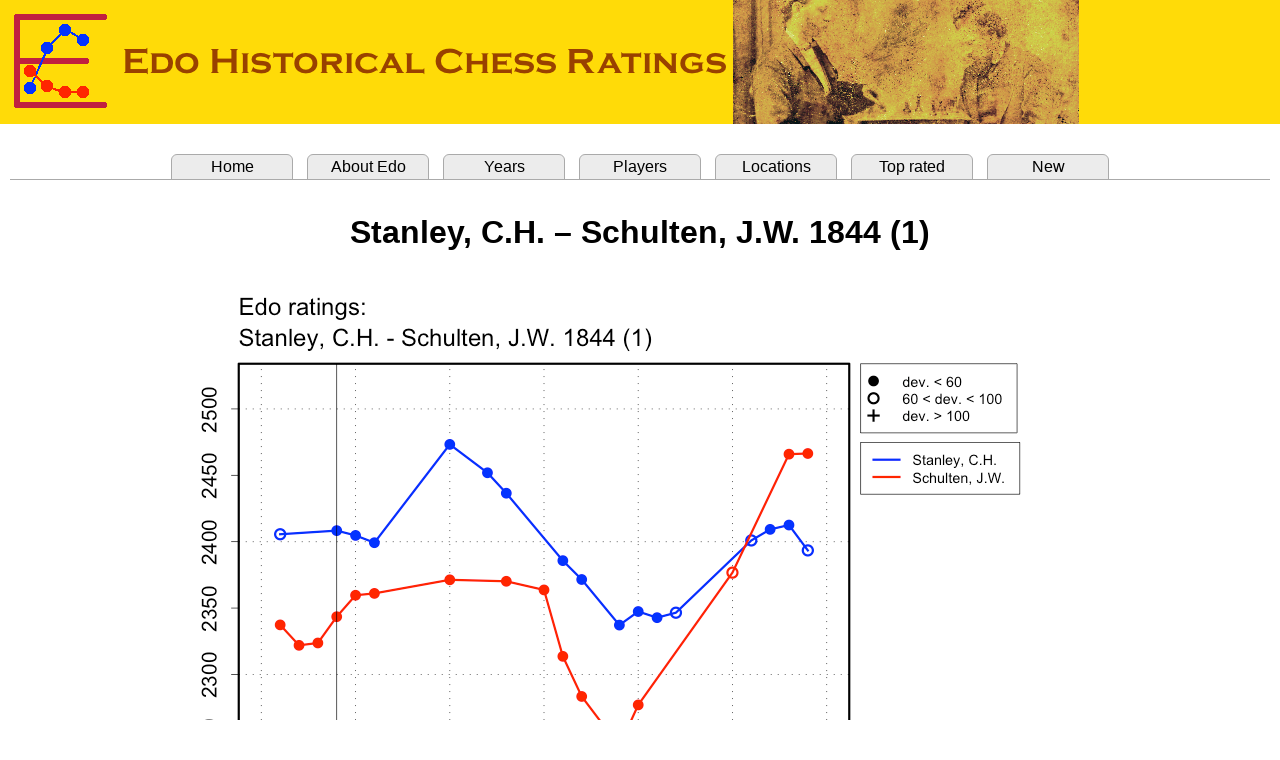

--- FILE ---
content_type: text/html
request_url: http://www.edochess.ca/matches/m97.html
body_size: 2270
content:
<html><head><title>Edo Ratings, Stanley, C.H. - Schulten, J.W. 1844 (1)</title>
<META http-equiv="content-type" content="text/html; charset=utf-8">
<link rel="stylesheet" href=" ../edostyle.css " type="text/css" media="screen, projection">
</head>
<body topmargin="0" leftmargin="0" bottommargin="0" rightmargin="0"><font face="Arial">

<header><img src="../Edo.banner.png" style="top:0; left:0;"></header>
<br>
<table border="0" cellpadding="0" cellspacing="10" width="100%">
<tbody>
<tr><td bgcolor="#ffffff">
<div>
<ul class="tabrow">
   <li><a href="../index.html">Home</a></li>
   <li><a href="../Edo.explanation.html">About Edo</a></li>
   <li><a href="../Edo.years.html">Years</a></li>
   <li><a href="../Edo.players.html">Players</a></li>
   <li><a href="../Edo.locations.html">Locations</a></li>
   <li><a href="../Edo.top.html">Top rated</a></li>
   <li><a href="../Edo.new.html">New</a></li>
</ul>
</div>
<br>
<DIV STYLE="font-size : 12pt; font-family : Arial">
<center>
<p align="center"><b><font size="6">Stanley, C.H. &ndash; Schulten, J.W. 1844 (1)</font></b></p><br>
<img src="./m97.png" border="0"><br>
<br>
<table border="0" cellpadding="0" cellspacing="20" width="100%"><tbody><tr>
<td align="center" valign="top" width="300">
<table border="0" cellpadding="0" cellspacing="0"><tbody>
<tr align="center">
   <td><font size="5"> Results </font></td>
</tr>
<tr><td>&nbsp;</td></tr>
<tr><td>
<table border="0" cellpadding="0" cellspacing="0"><tbody>
<tr align="left">
  <td bgcolor="#e6e6e6"><b>Name&nbsp;</b></td>
  <td bgcolor="#e6e6e6"><b>&nbsp;Edo&nbsp;&nbsp;&nbsp;</b></td>
  <td bgcolor="#e6e6e6"><b>Dev.&nbsp;&nbsp;</b></td>
  <td bgcolor="#e6e6e6"><b>Score</b></td>
  <td bgcolor="#e6e6e6"><b>&nbsp;/&nbsp;</b></td>
  <td bgcolor="#e6e6e6"><b>Games&nbsp;</b></td>
</tr>
<tr align="left" bgcolor="#ffffff">
  <td nowrap><a href="../players/p24.html">Stanley, Charles</a>&nbsp;&nbsp;&nbsp;</td>
  <td nowrap>2408</td>  <td nowrap>(49)</td>
  <td nowrap align="right">13.5</td><td nowrap align="center">/</td><td nowrap align="left">25&nbsp;</td>
</tr>
<tr align="left" bgcolor="#ffffff">
  <td nowrap><a href="../players/p59.html">Schulten, John</a>&nbsp;&nbsp;&nbsp;</td>
  <td nowrap>2343</td>  <td nowrap>(47)</td>
  <td nowrap align="right">11.5</td><td nowrap align="center">/</td><td nowrap align="left">25&nbsp;</td>
</tr>
</tbody></table>
</td></tr>
<tr><td>&nbsp;</td></tr>
<tr align="left">
   <td>Status: formal</td>
</tr>
</tbody></table>
</center>
<p style="margin-left: 30px; margin-right: 30px;" align="justify">
<font size="3"><a href="../Event.table.notes.html">Event table notes</a></font>
</p>
</td>
<td nowrap align="left" valign="top" width="480">
<table border="0" cellpadding="0" cellspacing="0"><tbody>
<tr align="left"><td align="left"><font size="5">Event data</font></td></tr>
<tr align="left"><td align="left">
<table border="0" cellpadding="0" cellspacing="0"><tbody>
<tr align="left">
   <td align="left">Place: <a href="../locations/l120.html">New York</a>   </td>
</tr>
<tr align="left">
   <td align="left">Start date: </td>
</tr>
<tr align="left">
   <td align="left">End date:   Feb. 1844</td>
</tr>
<tr><td>&nbsp;</td></tr>
<tr align="left">
   <td>Notes:</td>
</tr>
<tr align="left">
   <td><font size="-1">Fiske, Walker, Gilberg, Feenstra Kuiper, Di Felice and Stanley himself (in the Spirit of the Times of 24 May 1845) give +11-9 for Stanley, but Fiske indicates that he doesn't know how many draws there were. Spinrad cites the Spirit of the Times (3 Feb. 1844) as saying +11-9=5, and Schach Datenbank as having 13.5-11.5. La Grande Storia degli Scacchi also gives this score. Turf, Field and Farm (5 Jan. 1867) has +11-9=6 for Stanley. I assume it finished at the beginning of Feb. 1844. The American Chess Magazine gives two of the games, dated Jan. 1844 (pp.60, 79).</font></td>
</tr>
</tbody></table></td></tr>
<tr><td>&nbsp;</td></tr>
<tr align="left">
   <td align="left"><font size="5">References</font></td>
</tr>
<tr align="left"><td align="left">
<table border="0" cellpadding="0" cellspacing="0"><tbody>
<tr align="left"><td><a href="../Refs.Books.html">Books</a></td></tr>
<tr align="left">
   <td>&nbsp;&nbsp;&nbsp;<font size="-1">Di Felice, Chess Results, 1747-1900, page 5</font></td>
</tr>
<tr align="left">
   <td>&nbsp;&nbsp;&nbsp;<font size="-1">Feenstra Kuiper, 100 Jahre Schachzweik&auml;mpfe, page 13</font></td>
</tr>
<tr align="left">
   <td>&nbsp;&nbsp;&nbsp;<font size="-1">Fiske, First American Chess Congress, page 407</font></td>
</tr>
<tr align="left">
   <td>&nbsp;&nbsp;&nbsp;<font size="-1">Gilberg, Fifth American Chess Congress, page 74</font></td>
</tr>
<tr align="left"><td><a href="../Refs.Periodicals.html">Periodicals</a></td></tr>
</font></td>
</tr>
<tr align="left">
   <td>&nbsp;&nbsp;&nbsp;<font size="-1">[ACMa], vol. 1, no. 4, 1847, page 60</font></td>
</tr>
<tr align="left">
   <td>&nbsp;&nbsp;&nbsp;<font size="-1">[BLL], 24 Mar. 1844, page 1</font></td>
</tr>
<tr align="left">
   <td>&nbsp;&nbsp;&nbsp;<font size="-1">[BLL], 20 July 1845, page 2</font></td>
</tr>
<tr align="left">
   <td>&nbsp;&nbsp;&nbsp;<font size="-1">[CPC], vol. 5, no. 5, May 1844, page 156</font></td>
</tr>
<tr align="left">
   <td>&nbsp;&nbsp;&nbsp;<font size="-1">[Pal], vol. 4, no. 4, 15 Apr. 1844, page 183</font></td>
</tr>
<tr align="left">
   <td>&nbsp;&nbsp;&nbsp;<font size="-1">[SoT], 24 May 1845</font></td>
</tr>
<tr align="left">
   <td>&nbsp;&nbsp;&nbsp;<font size="-1">[TFF], 5 Jan. 1867</font></td>
</tr>
<tr align="left"><td><a href="../Refs.Web.Sites.html">Web</a></td></tr>
<tr align="left">
   <td>&nbsp;&nbsp;&nbsp;<font size="-1">Sericano, C.&nbsp;&nbsp;[<a href="https://web.archive.org/web/20180214000911/http://storiascacchi.altervista.org/storiascacchi/matches/fino1849.htm">I grandi matches fino al 1849</a>]</font></td>
</tr>
<tr align="left">
   <td>&nbsp;&nbsp;&nbsp;<font size="-1">Spinrad, Jeremy P.&nbsp;&nbsp;[<a href="https://web.archive.org/web/20170330214401/http://www.vuse.vanderbilt.edu/~spin/chessmatches.html">Collected results, 1836-1863</a>]</font></td>
</tr>
</tbody></table>
</td></tr></tbody></table></td>
</tr></tbody></table>
</center>
</DIV>
<hr size="3">
<DIV STYLE="font-size : 12pt; font-family : Arial">
<table border="0" cellpadding="0" cellspacing="0" width="100%"><tbody>
<tr align="center">
<td align="right"> Match information updated: 25 Jun. 2019 &nbsp;</td>
</tr></tbody></table>
</DIV>
<br>
</td></tr></tbody></table>
</body></html>
